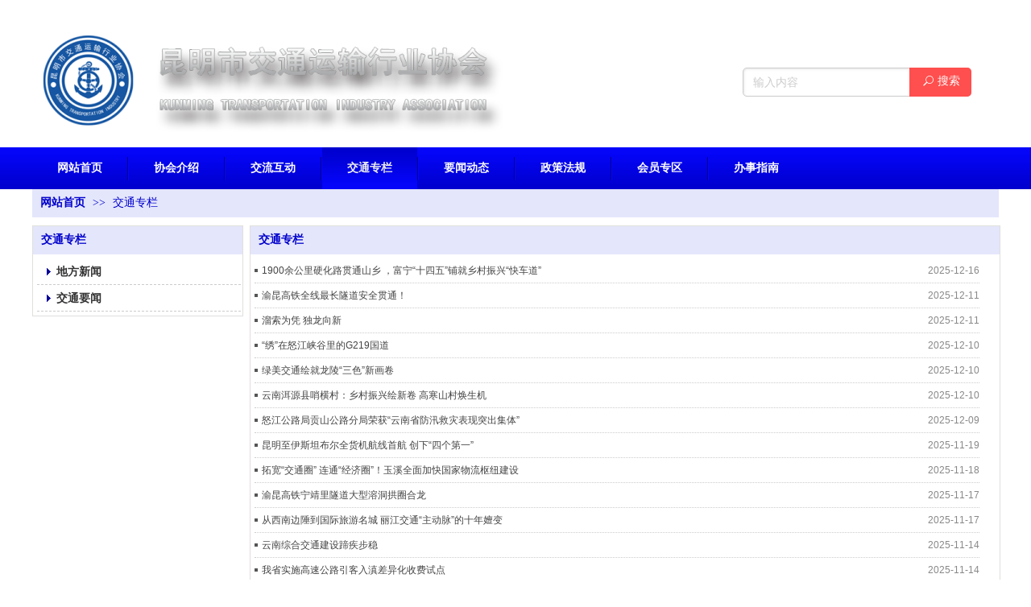

--- FILE ---
content_type: text/html;charset=gbk
request_url: http://www.kmjtys.org.cn/doc_24210211_0_0_1.html
body_size: 11182
content:
<!DOCTYPE html PUBLIC "-//W3C//DTD XHTML 1.0 Transitional//EN" "http://www.w3.org/TR/xhtml1/DTD/xhtml1-transitional.dtd">
<html xmlns="http://www.w3.org/1999/xhtml">
<head>
    <meta http-equiv="x-ua-compatible" content="IE=edge" />
    <meta http-equiv="Content-Type" content="text/html; charset=gbk" />
    <meta name="renderer" content="webkit|ie-comp|ie-stand">
    <meta name="applicable-device" content="pc" />
        <title>昆明市交通运输行业协会</title>
    <meta name="keywords" content="昆明市交通运输行业协会" />
    <meta name="description" content="昆明市交通运输行业协会是受昆明市民政、交通等部门管理和指导的综合性交通运输行业协会，坚持为国家、为行业、为企业、为社会服务的宗旨，在政府和企业之间起桥梁、纽带及参谋助手作用；为企业提供最新的行业资讯、政策解读等服务；促进云南省交通运输和现代物流的发展" />
    <meta name="author" content="昆明市交通运输行业协会" />

    
            
                    <link rel="stylesheet" type="text/css" href="https://s.dlssyht.cn/plugins/public/js/msg/codebase/dhtmlxwindows.css">
<link rel="stylesheet" type="text/css" href="https://s.dlssyht.cn/plugins/public/js/msg/codebase/skins/dhtmlxwindows_dhx_skyblue.css">
<link rel="stylesheet" type="text/css" href="https://s.dlssyht.cn/plugins/public/js/msg/codebase/dhtmlxcolorpicker.css" />
    <script type="text/javascript" src="https://s.dlssyht.cn/plugins/public/js/msg/codebase/dhtmlxcommon.js"></script>
    <script type="text/javascript" src="https://s.dlssyht.cn/plugins/public/js/msg/codebase/dhtmlxwindows.js"></script>
    <script type="text/javascript" src="https://s.dlssyht.cn/plugins/public/js/msg/codebase/dhtmlxcontainer.js"></script>
                    <script type="text/javascript" src="https://s.dlssyht.cn/plugins/public/js/cookies.js"></script>
            <script src="https://s.dlssyht.cn/plugins/public/js/jquery-1.7.1.min.js"></script>
            	<link rel="icon" href="https://aimg8.dlssyht.cn/u/2100990/user_icon/48_48/2100990/2295/4589645_1615196644.png?t=4982" mce_href="https://aimg8.dlssyht.cn/u/2100990/user_icon/48_48/2100990/2295/4589645_1615196644.png?t=4982" type="image/x-icon" />
	<link rel="shortcut icon" href="https://aimg8.dlssyht.cn/u/2100990/user_icon/48_48/2100990/2295/4589645_1615196644.png?t=4982" mce_href="https://aimg8.dlssyht.cn/u/2100990/user_icon/48_48/2100990/2295/4589645_1615196644.png?t=4982" type="image/x-icon" />

<script type="text/javascript" src="https://s.dlssyht.cn/Language/Zh-cn/Language.js?0115"></script>            
    </head>
<body    data-chid="24210211" data-operate="1" data-bigclassid="11" data-type="11" data-hyid="0" id="webBody"  data-copyid="0" data-copyuserid="1504983">

<div class="wrapper wrapper-1200" id="wrapper">
    
<script type="text/javascript">
    var moduleConfig = {};
</script>
<script type="text/javascript" src="https://s.dlssyht.cn/Language/Zh-cn/Language.js?0115"></script>
<script type="text/javascript">
    var ev123_no_edit = '';
    var websiteUserId = '2100990';
    var user_name = 'cnzran131';
    var isTj = '1';
    var websiteUseCopyId = '1123';
    var user_level = 3;
    var agent_id = 6867;
    var channel_type = 11;
    var channel_id = 24210211;
    var userSiteWidth = 1200;
    var is_action = false;
    var isParentWindow = false;
    var rowIds = "89,90,15,16,195";
    var MJsData = {};
    var CURRENCY_SIGN = '￥';
    var tncode_div = null;
    var ALIYUN_OSS_DOMAIN = "https://s.dlssyht.cn/";
    var isTjModelSupportSearchBlankPage = "0";

    var GData = {
        SMAlbumIds   : "",
        SMAlbumSysIds: "",
        docSysIds    : "",
        tabAlertStrMs: "",
        allChId     : "24210211",
        wapDomain    : 'www.kmjtys.org.cn',
        defaultLang    : 'chinese_simplified',
        end          : null,
        BAI_DU_MAP_AK : 'KfNSLxuGpyk9BBYHnSqZsYoKxn7MUGxX',
        customerService: null,
        customerServiceIsNew: 0,
        P_TOKEN_ID: '27'
    };
    var $pTranslateLanguageJson = [{"name":"简体中文","alias":"&#31616;&#20307;&#20013;&#25991;","value":"chinese_simplified"},{"name":"繁体中文","alias":"&#32321;&#20307;&#20013;&#25991;","value":"chinese_traditional"},{"name":"西班牙文","alias":"Espa&#241;a","value":"spanish"},{"name":"阿拉伯文","alias":"&#1593;&#1585;&#1576; .","value":"arabic"},{"name":"英文","alias":"English","value":"english"},{"name":"日文","alias":"&#26085;&#26412;","value":"japanese"},{"name":"法文","alias":"Fran&#231;ais","value":"french"},{"name":"俄文","alias":"&#1056;&#1086;&#1089;&#1089;&#1080;&#1103;","value":"russian"},{"name":"韩文","alias":"&#54620;&#44397;","value":"korean"},{"name":"德文","alias":"Deutschland","value":"deutsch"},{"name":"葡萄牙语","alias":"Portugal","value":"portuguese"},{"name":"波斯语","alias":"&#1662;&#1585;&#1587;&#1740;&#1575;","value":"persian"},{"name":"希腊语","alias":"&#917;&#955;&#955;&#940;&#948;&#945;","value":"greek"},{"name":"土耳其语","alias":"T&#252;rk&#231;e","value":"turkish"},{"name":"泰语","alias":"&#3616;&#3634;&#3625;&#3634;&#3652;&#3607;&#3618;","value":"thai"},{"name":"越南语","alias":"Vi&#7879;t Nam","value":"vietnamese"},{"name":"意大利语","alias":"Italia","value":"italian"},{"name":"马来语","alias":"Malay","value":"malay"},{"name":"荷兰语","alias":"Nederland","value":"dutch"},{"name":"瑞典语","alias":"Sverige","value":"swedish"},{"name":"孟加拉语","alias":"&#2476;&#2494;&#2434;&#2482;&#2494;","value":"bengali"},{"name":"乌尔都语","alias":"&#1575;&#1608;&#1585;&#1583;&#1608;","value":"urdu"},{"name":"斯瓦希里语","alias":"Kiswahili","value":"swahili"},{"name":"匈牙利语","alias":"Magyarorsz&#225;g","value":"hungarian"},{"name":"波兰语","alias":"Polska","value":"polish"},{"name":"罗马尼亚语","alias":"Rom&#226;nia","value":"romanian"},{"name":"挪威语","alias":"Norge","value":"norwegian"},{"name":"丹麦语","alias":"Danmark","value":"danish"},{"name":"芬兰语","alias":"Suomi","value":"finnish"},{"name":"捷克语","alias":"&#268;e&#353;tina","value":"czech"},{"name":"斯洛伐克语","alias":"Slovensko","value":"slovak"},{"name":"克罗地亚语","alias":"Hrvatska","value":"croatian"},{"name":"拉脱维亚语","alias":"Latvija","value":"latvian"},{"name":"爱沙尼亚语","alias":"Eesti","value":"estonian"},{"name":"斯洛文尼亚语","alias":"Slovenija","value":"slovene"},{"name":"立陶宛语","alias":"Lietuva","value":"lithuanian"},{"name":"格鲁吉亚语","alias":"&#4310;&#4317;&#4320;&#4308;&#4310;&#4312;&#4304;world. kgm","value":"georgian"},{"name":"阿尔巴尼亚语","alias":"Shqip&#235;ria","value":"albanian"},{"name":"阿姆哈拉语","alias":"&#4768;&#4638;&#4651;","value":"amharic"},{"name":"阿塞拜疆语","alias":"Azerbaijan","value":"azerbaijani"}];

    if(GData.BAI_DU_MAP_AK){
        sessionStorage.setItem('BAI_DU_MAP_AK', GData.BAI_DU_MAP_AK)
    }
    sessionStorage.setItem('WAP_WEB', 0);

    var is_auto_parts_user = '0';
</script>
                    <link rel="stylesheet" href="https://s.dlssyht.cn/js/ev_popup/skin/skin.min.css?0115" />
<script type="text/javascript" src="https://s.dlssyht.cn/js/ev_popup/ev_popup.min.js?0115"></script>
<script type="text/javascript">
  function createLogin(trespass,userid){
      $.popup({
        type : 5,
        cName : "evPopupOpacity",
        head  : {yes:0},
        shade : {yes : 1, bgColor : '#000', opacity : 0.6, animate : {type : 1 , target : 0.6}, close : false},
        area  : {w:790,h:500},
        con   : {
          src : '/dom/alert_login.php?username=cnzran131&trespass='+trespass+'&userid='+userid
        }
      });
  }
</script>
    <script type="text/javascript">
        var websiteHostPreg = /[\w][\w-]*\.(?:com\.cn|net\.cn|org\.cn|tj\.cn|sh\.cn|hn\.cn|com\.au|com\.pg|com\.tw|tw\.cn|com\.sg|com\.mo|co\.uk|co\.nz|co\.ke|fj\.cn|co\.th|co\.cn|jl\.cn|school\.nz|co\.jp|hk\.com|com\.hk|edu\.hk|cn\.com|gd\.cn|hk\.cn|bj\.cn|gx\.cn|bixiaokeji\.cn|com\.my|com|in|im|cm|ca|cn|cx|ch|cl|tw|kr|word|sg|it|itd|co|mo|net|org|gov|auto|poker|blue|green|studio|icu|cc|io|pl|plus|jp|de|biz|info|gold|today|chat|at|company|cool|fund|fans|team|beer|guru|social|run|ae|fit|luxe|video|black|yoga|art|hn|xyz|hk|us|mobi|wang|me|tax|so|top|law|win|vip|ltd|red|ru|nz|love|ac\.cn|gz\.cn|xn--55qw42g|xn--g2xx48c|xn--imr513n|xn--czru2d|xn--otu796d|xn--kput3i|xin|xn--1qqw23a|xn--3ds443g|xn--5tzm5g|city|shop|site|ai|tm|club|fun|online|cyou|space|cloud|world|sale|website|host|show|asia|center|link|gov\.cn|gs\.cn|keyun\.li|name|press|pro|work|tv|fr|kim|group|tech|store|capital|ren|vn|racing|ink|nl|pub|live|my|no|life|zone|one|games|bike|cafe|wiki|design|mba|es|fi|uk|ph|wtf|xn--zfr164b|xn--fiq228c5hs|xn--vhquv|xn--6qq986b3xl|xn--fiqs8s|xn--czr694b|xn--xhq521b|xn--ses554g|xn--hxt814e|xn--55qx5d|xn--io0a7i|xn--rhqv96g|xn--vuq861b|xn--3bst00m)(\/|$)/;
    </script>
    <script type="text/javascript" src="https://s.dlssyht.cn/js/VNew/public.js?0115"></script>
    <script type="text/javascript" src="https://s.dlssyht.cn/plugins/public/js/lightGallery/js/lightgallery-all.min.js?0115"></script>
    <link type="text/css" rel="stylesheet" href="https://s.dlssyht.cn/plugins/public/js/lightGallery/css/lightgallery.min.css?0115" />
    <link type="text/css" rel="stylesheet" href="https://s.dlssyht.cn/plugins/public/js/photoSphereViewer/index.min.css?0115" />

    <link type="text/css" rel="stylesheet" href="https://s.dlssyht.cn/plugins/public/js/imageViewer/viewer.min.css?0115" />
    <script async type="text/javascript" src="https://s.dlssyht.cn/plugins/public/js/imageViewer/viewer.min.js?0115"></script>
        <script type="text/javascript" src="https://s.dlssyht.cn/plugins/public/js/three/index.min.js?0115"></script>

    <script type="text/javascript" src="https://s.dlssyht.cn/plugins/public/js/photoSphereViewer/index.min.js?0115111"></script>
    <script type="text/javascript" src="https://s.dlssyht.cn/js/VNew/tj/jquery.scrollify.min.js?0115"></script>
        <script type="text/javascript" src="https://s.dlssyht.cn/js/VNew/tj/public_fun.js?0115"></script>
<link type="text/css" rel="stylesheet" href="https://s.dlssyht.cn/css/VNew/base.min.css?0115" />
<link type="text/css" rel="stylesheet" href="https://s.dlssyht.cn/css/VNew/animate.min.css?0115" />
<link type="text/css" rel="stylesheet" href="https://s.dlssyht.cn/css/VNew/icon_text/iconfont.min.css?0115" />
<link type="text/css" rel="stylesheet" href="https://s.dlssyht.cn/css/VNew/web_frame.css?0115" />
    <link type="text/css" rel="stylesheet" href="https://s.dlssyht.cn/css/VNew/inner_frame.min.css?0115" />
    <link type="text/css" rel="stylesheet" href="https://s.dlssyht.cn/templates/others43/css/skincolor.css?0115" />
<link type="text/css" rel="stylesheet" href="https://s.dlssyht.cn/templates/others43/css/webskin.css?0115" id="webSkinCss"/>
<link type="text/css" rel="stylesheet" href="https://s.dlssyht.cn/css/VNew/web_style/base_module_style.min.css?0115" />
            <link type="text/css" rel="stylesheet" href="/self_define/TJStyle.php?user_id=2100990&all_ch_id=24210211&channel_id=24210211&mids=66,67&token_id=27&random=1768913978" />
        <script type="text/javascript" src="https://s.dlssyht.cn/plugins/public/js/base64.min.js"></script>
    <script type="text/javascript" src="https://s.dlssyht.cn/plugins/public/js/json2.js"></script>
        <script id="languages_jquery_validationEngine_js" type="text/javascript" charset="gb2312" src="https://s.dlssyht.cn/js/posabsolute-jQuery-Validation-Engine-2c29415/js/languages/jquery.validationEngine-zh_CN.js?0115"></script>
    
                        <script id="chplayer_min_js" type="text/javascript" charset="utf-8" src="https://s.dlssyht.cn/plugins/public/js/chplayer/chplayer.js?0115"></script>
    
    
    <div class="customModuleRow headPublicModuleRow customModuleRowAbsolute "  id="row_15"    data-animated="0" >
        
        
        <div class="customModuleRowInner">
            <div class="CModulePA" style="height:0px;">
                    <div  data-fixed="0" data-fixedx="-1"  id="evMo_gSHk64" class="ev-module-edit"     data-big="2" data-small="1" data-threetype="0" style="width:605px; height:149px; left:0px; top:28px; z-index:0;">
        <div class="ev-module-edit-box "  id="Mo_gSHk64">
            <a href="/vip_cnzran131.html" >
                <div class="ev-pic ev-pic-1 " >
                    <img     alt="昆明市交通运输行业协会"  src=""     class="default-img lazy-loading"  data-original-src="https://aimg8.dlssyht.cn/u/2100990/module/simplepicbackground/2100990/1051/6053123866f57.png?x-oss-process=image/resize,m_fixed,w_605,h_149,limit_0"  />
                    
                </div>
            </a>
        </div>
    </div>    <div class="ev-module-edit"  data-fixed="0" data-fixedx="-1"  id="evMo_bVrb8"     data-big="16" data-small="5" data-threetype="1" style="width:284px; height:36px; left:882px; top:84px; z-index:1;">
        <div class="ev-module-edit-box "  id="Mo_bVrb8">
            <div class="ev-search-module" data-tishi="&#35831;&#22635;&#20889;&#20851;&#38190;&#35789;！" data-type="1" data-url="" data-param="">
                <div class="s s-skin-5-1">
                    <div class="s-i">
                        <form class="s-f" id="search_form_bVrb8" method="get" action="">
                            <dl class="s-c" data-type="11" data-url="/dom/search.php?s_m_str_id=bVrb8&username=cnzran131&navtype=doc&keyWord=###">
                                <dt class="s-w">
                                    <div class="s-w-i">
                                        <b class="s-w-t">文章</b>
                                        <em class="s-w-s"></em>
                                    </div>
                                </dt>
                                <dd class="s-w-l">
                                    <ul class="s-w-l-i">
                                            <li data-type="11" data-url="/dom/search.php?s_m_str_id=bVrb8&username=cnzran131&navtype=doc&keyWord=###" class="w-l-e">
        <div class="w-l-e-i">
            <b class="w-l-e-t">文章</b>
        </div>
    </li>
                                    </ul>
                                </dd>
                            </dl>
                            <div class="s-k s-k-place">
                                <div class="s-k-i">
                                    <div class="module-zz"></div>
                                    <div class="s-k-area">
                                        <em class="s-k-icon"></em>
                                        <div class="s-k-w">
                                            <input class="key-word" id="evMoKeyWord_bVrb8" type="text"  data-defaultv="输入内容" value="输入内容" data-keywordtype="1" >
                                            <input type="text" class="none">
                                        </div>
                                    </div>
                                </div>
                            </div>
                            <div class="s-b">
                                <div class="s-b-i"><em class="s-b-icon"></em><b class="s-b-t">&#25628;&#32034;</b></div>
                            </div>
                        </form>
                    </div>
                </div>
            </div>
        </div>
    </div>
            </div>
        </div>
    </div>

<link type="text/css" rel="stylesheet" id="sliding_verification_style_css" href="https://s.dlssyht.cn/plugins/public/js/slidingVerification/sliding_verification_style.css?0115" />
<script type="text/javascript" id="sliding_tn_code_js" src="https://s.dlssyht.cn/plugins/public/js/slidingVerification/sliding_tn_code.js?0115"></script>
<script type="text/javascript">
    
        function userUserLoginInfo() {
        return true;
    }
    </script>
<div class="fullSubNavBox" id="fullSubNavBox">
    
</div>
<div class="headFullXY" id="headFullXY">
    <div style="padding-top:1px; margin-bottom: -1px;"></div>
    <div class="customModuleRow alertPublicModuleRow customModuleRowAbsolute "  id="row_195"    data-animated="0" >
        
        
        <div class="customModuleRowInner">
            <div class="CModulePA" style="height:0px;">
                
            </div>
        </div>
    </div>
    
        <div class="absoluteModuleWrap" id="absolute_module_wrap" data-attr="l:80,h:0,c:0">
        <div class="absoluteModuleInner" id="absolute_module_inner">
            
                                
        
                                    </div>
</div>
        
    
    <div class="header" id="header"  data-fixed="0" data-fixedx="-1"  >
    <div class="headerInner">
        <div class="headerBg"></div>
        <div class="headerConArea">
            <div class="headerCon" style="height:183px;" ></div>
        </div>
    </div>
    </div>
    

    

        <div class="nav-wrap" id="navWrap">
                <div class="webNav" id="web_nav"  data-l="p:2,l:0,t:0,w:1200,wt:0"  style="  left:auto; top:auto;  "  data-fixed="0" data-fixedx="-1"  data-numberflag="1" data-number="8"  data-sublayout="1">
<div class="navInner">
    <div class="nav nav_1006" id="nav"  >
        <i class="NLeft"></i>
        <i class="NRight"></i>
        <div class="NMainBg"></div>
        <div class="NCenter">
          <dl class="NMain">
                        <dd  class="NItem NFirst"  data-subid="">
                <table class="NItemTable"><tr><td class="NItemL"></td><td class="NItemM">
                <a title="网站首页" href="/" ><span>网站首页</span></a>
                </td><td class="NItemR"></td></tr></table>            </dd>
        	<dd  class="NLine"></dd>
            
                        
                                  <dd class="NItem "  data-subid="">
              
                <table class="NItemTable"><tr>
                    <td class="NItemL"></td>
                    <td class="NItemM"><a href="/bk_24205247.html"  title="协会介绍">
                        <span>协会介绍</span>
                    </a></td>
                    <td class="NItemR"></td>
                </tr></table>
                
            </dd>
            <dd class="NLine"></dd>            
                                  <dd class="NItem "  data-subid="">
              
                <table class="NItemTable"><tr>
                    <td class="NItemL"></td>
                    <td class="NItemM"><a href="/bk_24205246.html"  title="交流互动">
                        <span>交流互动</span>
                    </a></td>
                    <td class="NItemR"></td>
                </tr></table>
                
            </dd>
            <dd class="NLine"></dd>            
                                  <dd class="NItem  NItemCur"  data-subid="">
              
                <table class="NItemTable"><tr>
                    <td class="NItemL"></td>
                    <td class="NItemM"><a href="/doc_24210211_0_0_1.html"  title="交通专栏">
                        <span>交通专栏</span>
                    </a></td>
                    <td class="NItemR"></td>
                </tr></table>
                
            </dd>
            <dd class="NLine"></dd>            
                                  <dd class="NItem "  data-subid="">
              
                <table class="NItemTable"><tr>
                    <td class="NItemL"></td>
                    <td class="NItemM"><a href="/doc_24283602_0_0_1.html"  title="要闻动态">
                        <span>要闻动态</span>
                    </a></td>
                    <td class="NItemR"></td>
                </tr></table>
                
            </dd>
            <dd class="NLine"></dd>            
                                  <dd class="NItem "  data-subid="">
              
                <table class="NItemTable"><tr>
                    <td class="NItemL"></td>
                    <td class="NItemM"><a href="/doc_24205244_0_0_1.html"  title="政策法规">
                        <span>政策法规</span>
                    </a></td>
                    <td class="NItemR"></td>
                </tr></table>
                
            </dd>
            <dd class="NLine"></dd>            
                                  <dd class="NItem "  data-subid="">
              
                <table class="NItemTable"><tr>
                    <td class="NItemL"></td>
                    <td class="NItemM"><a href="/item_24283666_0.html"  title="会员专区">
                        <span>会员专区</span>
                    </a></td>
                    <td class="NItemR"></td>
                </tr></table>
                
            </dd>
            <dd class="NLine"></dd>            
                                  <dd class="NItem "  data-subid="">
              
                <table class="NItemTable"><tr>
                    <td class="NItemL"></td>
                    <td class="NItemM"><a href="/doc_24205245_0_0_1.html"  title="办事指南">
                        <span>办事指南</span>
                    </a></td>
                    <td class="NItemR"></td>
                </tr></table>
                
            </dd>
                                    
                    </dl>
      </div>
    </div>
</div>
</div>
            </div>
    
    
        </div>

<div class="mainContainer q " id="main_container">


                
    <div class="addContainer q" id="add_container" data-attr="h:0">
        
                

                                                                    <div class="customModuleRow "  id="row_89"  >
                                                <div class="customModuleRowInner">
                            <div class="TitleModule">
                                                                                                                                                                                                                                <div data-width="0"   data-animate-name="fadeInUp" data-animate-duration="1.00s" data-animate-delay="0.10s" class="customModule load-animate"  >
                                <div data-width="0"
                                                                                                            class="Mo copyHMo_1504983_1
                                                                        "
                                    data-classname="copyHMo_1504983_1"                                    id="Mo_96"
                                                                    >
                                <table class="MoT"><tbody>
                                    <tr>
                                        <td class="MoTL"></td>
                                        <td class="MoTM"></td>
                                        <td class="MoTR"></td>
                                    </tr>
                                    </tbody></table>
                                <table class="MoHead "><tbody>
                                    <tr>
                                        <td class="MoHeadL"></td>
                                        <td valign="top" class="MoHeadM">
                                            <table class="MoName">
                                                <tbody>
                                                <tr>
                                                    <td valign="top" class="MoNameL"></td>
                                                    <td valign="top" class="MoNameM">
                                                                                                                <strong class="NameTxt">    <span class="ContainerCrumbs">
    <b class="firstFont"><a href="/">网站首页</a></b>
    <em>&gt;&gt;</em>
    <b><a href="/doc_24210211_0_0_1.html">交通专栏</a></b>
    
    
    
    </span></strong>
                                                                                                            </td>
                                                    <td valign="top" class="MoNameR"></td>
                                                </tr>
                                                </tbody>
                                            </table>
                                            <span class="MoMore">
                                                                                                                    </span>
                                        </td>
                                        <td class="MoHeadR"></td>
                                    </tr>
                                    </tbody></table>

                                
                                <table class="MoB"><tbody>
                                    <tr>
                                        <td class="MoBL"></td>
                                        <td class="MoBM"></td>
                                        <td class="MoBR"></td>
                                    </tr>
                                    </tbody></table>
                                </div>
                                </div>
                                                                                                                                                                                            </div>
                        </div>
                    </div>
                                                                <div class="customModuleRow "  id="row_90"  >
                                                <div class="customModuleRowInner">
                            <div class="CModulePC">
                                                                                                                                <div class="CModulePCLeft PCLeft" data-width="270" style="width:270px;">                                                                                                <div data-width="260"  style="width:260px; " data-animate-name="fadeInUp" data-animate-duration="1.00s" data-animate-delay="0.10s" class="customModule load-animate"  >
                                <div data-width="260"
                                                                        style="width:260px; "                                    class="Mo copyMo_1504983_2
                                                                        "
                                    data-classname="copyMo_1504983_2"                                    id="Mo_97"
                                                                    >
                                <table class="MoT"><tbody>
                                    <tr>
                                        <td class="MoTL"></td>
                                        <td class="MoTM"></td>
                                        <td class="MoTR"></td>
                                    </tr>
                                    </tbody></table>
                                <table class="MoHead "><tbody>
                                    <tr>
                                        <td class="MoHeadL"></td>
                                        <td valign="top" class="MoHeadM">
                                            <table class="MoName">
                                                <tbody>
                                                <tr>
                                                    <td valign="top" class="MoNameL"></td>
                                                    <td valign="top" class="MoNameM">
                                                                                                                <strong class="NameTxt"><a >交通专栏</a></strong>
                                                                                                            </td>
                                                    <td valign="top" class="MoNameR"></td>
                                                </tr>
                                                </tbody>
                                            </table>
                                            <span class="MoMore">
                                                                                                                    </span>
                                        </td>
                                        <td class="MoHeadR"></td>
                                    </tr>
                                    </tbody></table>

                                                                <table class="MoBody"><tbody>
                                    <tr>
                                        <td class="MoBodyL"></td>
                                        <td valign="top" class="MoBodyM">
                                            <div data-width="258"  style="width:258px; " class="MoBodyC">
                                                <div class="sidebarLists catalogList">
        <dl class="oneClassList">
           <dt class="oneClassT "   data-clicktype="0" >
    <div class="oneClassTinner">
        <a   href="/doc_24210211_4808789_0_1.html">
            <code class="open"></code>
            <span>
                地方新闻
            </span>
        </a>
    </div>
</dt><dt class="oneClassT "   data-clicktype="0" >
    <div class="oneClassTinner">
        <a   href="/doc_24210211_4780874_0_1.html">
            <code class="open"></code>
            <span>
                交通要闻
            </span>
        </a>
    </div>
</dt>
        </dl>
    </div>
                                                                            </div>
                                </td>
                                <td class="MoBodyR"></td>
                                </tr>
                                </tbody></table>
                                
                                <table class="MoB"><tbody>
                                    <tr>
                                        <td class="MoBL"></td>
                                        <td class="MoBM"></td>
                                        <td class="MoBR"></td>
                                    </tr>
                                    </tbody></table>
                                </div>
                                </div>
                                                                                                                                                                </div>
                                                                                                                                                                <div class="CModulePCLeft PCRight" data-width="940" style="width:940px;">                                                                <div data-width="930"  style="width:930px; " data-animate-name="fadeInUp" data-animate-duration="1.00s" data-animate-delay="0.10s" class="customModule load-animate"  >
                                <div data-width="930"
                                                                        style="width:930px; "                                    class="Mo copyMo_1504983_5
                                                                        "
                                    data-classname="copyMo_1504983_5"                                    id="Mo_98"
                                                                    >
                                <table class="MoT"><tbody>
                                    <tr>
                                        <td class="MoTL"></td>
                                        <td class="MoTM"></td>
                                        <td class="MoTR"></td>
                                    </tr>
                                    </tbody></table>
                                <table class="MoHead "><tbody>
                                    <tr>
                                        <td class="MoHeadL"></td>
                                        <td valign="top" class="MoHeadM">
                                            <table class="MoName">
                                                <tbody>
                                                <tr>
                                                    <td valign="top" class="MoNameL"></td>
                                                    <td valign="top" class="MoNameM">
                                                                                                                <strong class="NameTxt"><a >交通专栏</a></strong>
                                                                                                            </td>
                                                    <td valign="top" class="MoNameR"></td>
                                                </tr>
                                                </tbody>
                                            </table>
                                            <span class="MoMore">
                                                                                                                    </span>
                                        </td>
                                        <td class="MoHeadR"></td>
                                    </tr>
                                    </tbody></table>

                                                                <table class="MoBody"><tbody>
                                    <tr>
                                        <td class="MoBodyL"></td>
                                        <td valign="top" class="MoBodyM">
                                            <div data-width="900"  style="width:900px; " class="MoBodyC">
                                                <div class="text-list-module s-listpage-text-list-2" id="text_listmodule_2">
        <ol>
                <li>
        <div class="inner">
            <span class="text-list-a">
                <code></code><a href="/doc_30454967.html"   title="1900余公里硬化路贯通山乡 ，富宁“十四五”铺就乡村振兴“快车道”">1900余公里硬化路贯通山乡 ，富宁“十四五”铺就乡村振兴“快车道”</a>
            </span>
            <span class="text-list-times">2025-12-16</span>
        
        </div>
    </li>    <li>
        <div class="inner">
            <span class="text-list-a">
                <code></code><a href="/doc_30454966.html"   title="渝昆高铁全线最长隧道安全贯通！">渝昆高铁全线最长隧道安全贯通！</a>
            </span>
            <span class="text-list-times">2025-12-11</span>
        
        </div>
    </li>    <li>
        <div class="inner">
            <span class="text-list-a">
                <code></code><a href="/doc_30454955.html"   title="溜索为凭 独龙向新">溜索为凭 独龙向新</a>
            </span>
            <span class="text-list-times">2025-12-11</span>
        
        </div>
    </li>    <li>
        <div class="inner">
            <span class="text-list-a">
                <code></code><a href="/doc_30454928.html"   title="“绣”在怒江峡谷里的G219国道">“绣”在怒江峡谷里的G219国道</a>
            </span>
            <span class="text-list-times">2025-12-10</span>
        
        </div>
    </li>    <li>
        <div class="inner">
            <span class="text-list-a">
                <code></code><a href="/doc_30454921.html"   title="绿美交通绘就龙陵“三色”新画卷">绿美交通绘就龙陵“三色”新画卷</a>
            </span>
            <span class="text-list-times">2025-12-10</span>
        
        </div>
    </li>    <li>
        <div class="inner">
            <span class="text-list-a">
                <code></code><a href="/doc_30454916.html"   title="云南洱源县哨横村：乡村振兴绘新卷 高寒山村焕生机">云南洱源县哨横村：乡村振兴绘新卷 高寒山村焕生机</a>
            </span>
            <span class="text-list-times">2025-12-10</span>
        
        </div>
    </li>    <li>
        <div class="inner">
            <span class="text-list-a">
                <code></code><a href="/doc_30454914.html"   title="怒江公路局贡山公路分局荣获“云南省防汛救灾表现突出集体”">怒江公路局贡山公路分局荣获“云南省防汛救灾表现突出集体”</a>
            </span>
            <span class="text-list-times">2025-12-09</span>
        
        </div>
    </li>    <li>
        <div class="inner">
            <span class="text-list-a">
                <code></code><a href="/doc_30356040.html"   title="昆明至伊斯坦布尔全货机航线首航 创下“四个第一”">昆明至伊斯坦布尔全货机航线首航 创下“四个第一”</a>
            </span>
            <span class="text-list-times">2025-11-19</span>
        
        </div>
    </li>    <li>
        <div class="inner">
            <span class="text-list-a">
                <code></code><a href="/doc_30356038.html"   title="拓宽“交通圈” 连通“经济圈”！玉溪全面加快国家物流枢纽建设">拓宽“交通圈” 连通“经济圈”！玉溪全面加快国家物流枢纽建设</a>
            </span>
            <span class="text-list-times">2025-11-18</span>
        
        </div>
    </li>    <li>
        <div class="inner">
            <span class="text-list-a">
                <code></code><a href="/doc_30356032.html"   title="渝昆高铁宁靖里隧道大型溶洞拱圈合龙">渝昆高铁宁靖里隧道大型溶洞拱圈合龙</a>
            </span>
            <span class="text-list-times">2025-11-17</span>
        
        </div>
    </li>    <li>
        <div class="inner">
            <span class="text-list-a">
                <code></code><a href="/doc_30355980.html"   title="从西南边陲到国际旅游名城 丽江交通“主动脉”的十年嬗变">从西南边陲到国际旅游名城 丽江交通“主动脉”的十年嬗变</a>
            </span>
            <span class="text-list-times">2025-11-17</span>
        
        </div>
    </li>    <li>
        <div class="inner">
            <span class="text-list-a">
                <code></code><a href="/doc_30355977.html"   title="云南综合交通建设蹄疾步稳">云南综合交通建设蹄疾步稳</a>
            </span>
            <span class="text-list-times">2025-11-14</span>
        
        </div>
    </li>    <li>
        <div class="inner">
            <span class="text-list-a">
                <code></code><a href="/doc_30355974.html"   title="我省实施高速公路引客入滇差异化收费试点">我省实施高速公路引客入滇差异化收费试点</a>
            </span>
            <span class="text-list-times">2025-11-14</span>
        
        </div>
    </li>    <li>
        <div class="inner">
            <span class="text-list-a">
                <code></code><a href="/doc_30355970.html"   title="云南这8条高速公路取得新进展">云南这8条高速公路取得新进展</a>
            </span>
            <span class="text-list-times">2025-11-14</span>
        
        </div>
    </li>    <li>
        <div class="inner">
            <span class="text-list-a">
                <code></code><a href="/doc_30237874.html"   title="省交通执法局昭通支队积极应对 全力保障震区交通运输道路畅通">省交通执法局昭通支队积极应对 全力保障震区交通运输道路畅通</a>
            </span>
            <span class="text-list-times">2025-10-14</span>
        
        </div>
    </li>    <li>
        <div class="inner">
            <span class="text-list-a">
                <code></code><a href="/doc_30237868.html"   title="小机场撬动大旅游 普洱思茅机场见证茶城“出圈”之旅">小机场撬动大旅游 普洱思茅机场见证茶城“出圈”之旅</a>
            </span>
            <span class="text-list-times">2025-10-14</span>
        
        </div>
    </li>    <li>
        <div class="inner">
            <span class="text-list-a">
                <code></code><a href="/doc_30237861.html"   title="渝昆高铁云贵段会泽站站房实现全面封顶">渝昆高铁云贵段会泽站站房实现全面封顶</a>
            </span>
            <span class="text-list-times">2025-10-13</span>
        
        </div>
    </li>    <li>
        <div class="inner">
            <span class="text-list-a">
                <code></code><a href="/doc_30237855.html"   title="云南这12条高速公路项目取得新进展">云南这12条高速公路项目取得新进展</a>
            </span>
            <span class="text-list-times">2025-10-13</span>
        
        </div>
    </li>    <li>
        <div class="inner">
            <span class="text-list-a">
                <code></code><a href="/doc_30237848.html"   title="渝昆高铁建设有新进展！">渝昆高铁建设有新进展！</a>
            </span>
            <span class="text-list-times">2025-10-11</span>
        
        </div>
    </li>    <li>
        <div class="inner">
            <span class="text-list-a">
                <code></code><a href="/doc_30237842.html"   title="引客入滇差异化收费试点！云南这些高速公路通行费有优惠→">引客入滇差异化收费试点！云南这些高速公路通行费有优惠→</a>
            </span>
            <span class="text-list-times">2025-10-11</span>
        
        </div>
    </li>
        </ol>
    </div>
    <div class="page"><div class="inner"><span class="disabled page-sum">&#20849;&#26377;6&#39029;</span><span class="disabled page-start">&#39318;&#39029;</span><span class="page-prev">&#19978;&#19968;&#39029;</span><strong class="page-noitem">1</strong><a href="/cnzran131/vip_doc/24210211_0_0_2.html" class="page-noitem" >2</a><a href="/cnzran131/vip_doc/24210211_0_0_3.html" class="page-noitem" >3</a><a href="/cnzran131/vip_doc/24210211_0_0_4.html" class="page-noitem" >4</a><a href="/cnzran131/vip_doc/24210211_0_0_5.html" class="page-noitem" >5</a><a href="/cnzran131/vip_doc/24210211_0_0_6.html" class="page-noitem" >6</a><a href="/cnzran131/vip_doc/24210211_0_0_2.html" class="page-next">&#19979;&#19968;&#39029;</a><a href="/cnzran131/vip_doc/24210211_0_0_6.html" class="page-end" >&#23614;&#39029;</a></div></div>
                                                                            </div>
                                </td>
                                <td class="MoBodyR"></td>
                                </tr>
                                </tbody></table>
                                
                                <table class="MoB"><tbody>
                                    <tr>
                                        <td class="MoBL"></td>
                                        <td class="MoBM"></td>
                                        <td class="MoBR"></td>
                                    </tr>
                                    </tbody></table>
                                </div>
                                </div>
                                                                                                                                                                </div>
                                                                                                                            </div>
                        </div>
                    </div>
                            
                    
    </div>
</div>

    
<div class="customModuleRow footPublicModuleRow customModuleRowAbsolute "  id="row_16"    data-animated="0" >
        
        
        <div class="customModuleRowInner">
            <div class="CModulePA" style="height:200px;">
                    <div  id="evMo_HL9lQ" class="ev-module-edit"     data-big="1" data-small="1" data-threetype="0" style="width:81px; height:28px; left:1087px; top:13px; z-index:1;">
        <div class="ev-module-text ev-module-edit-box load-animate" data-animate-name="fadeInUp" data-animate-duration="1.00s" data-animate-delay="0.10s" id="Mo_HL9lQ">
           <div style="text-align:right;"><span style="color:#FFFFFF;font-family:微软雅黑;font-size:16px;">站群导航</span></div>
        </div>
    </div>    <div  id="evMo_YtwqxM" class="ev-module-edit"     data-big="2" data-small="1" data-threetype="0" style="width:12px; height:10px; left:1177px; top:22px; z-index:2;">
        <div class="ev-module-edit-box  load-animate" data-animate-name="fadeInUp" data-animate-duration="1.00s" data-animate-delay="0.10s" id="Mo_YtwqxM">
            <a href="###" >
                <div class="ev-pic ev-pic-1 " >
                    <img   src=""     class="default-img lazy-loading"  data-original-src="//aimg8.dlszyht.net.cn/module/simplepic/1504983/11/20146_1500878219.png?x-oss-process=image/resize,m_fixed,w_12,h_10,limit_0"  />
                    
                </div>
            </a>
        </div>
    </div>    <div  id="evMo_sBQOu" class="ev-module-edit"     data-big="1" data-small="4" data-threetype="0" style="width:115px; height:35px; left:0px; top:9px; z-index:3;">
        <div class="ev-module-text ev-module-edit-box"  id="Mo_sBQOu">
           <h4 style="font-family:微软雅黑;" class="ev-text-title-4"><span style="color:#6fa8dc;">友情链接：</span></h4>
        </div>
    </div>    <div  id="evMo_y4Njf" class="ev-module-edit"     data-big="1" data-small="9" data-threetype="0" style="width:1191px; height:55px; left:9px; top:51px; z-index:4;">
        <div class="ev-module-text ev-module-edit-box"  id="Mo_y4Njf">
           <p><span style="font-family: AlibabaPuHuiTi-Bold, AlibabaPuHuiTi-Bold_1766383426945; font-size: 14px;"><a href="https://zwfw.yn.gov.cn/portal/#/home" data-ke-src="https://zwfw.yn.gov.cn/portal/#/home" target="_blank"><span style="color:#666666;font-family:微软雅黑;font-size:12px;"><strong>云南省政务服务网</strong></span></a><span style="color:#666666;font-family:微软雅黑;font-size:12px;"><strong>&nbsp; &nbsp; </strong></span><a href="http://www.mot.gov.cn/" data-ke-src="http://www.mot.gov.cn/" target="_blank"><span style="color:#666666;font-family:微软雅黑;font-size:12px;"><strong>中华人民共和国交通运输部</strong></span></a><span style="color:#666666;font-family:微软雅黑;font-size:12px;"><strong>&nbsp; &nbsp; </strong></span><a href="http://www.caac.gov.cn/index.html" data-ke-src="http://www.caac.gov.cn/index.html" target="_blank"><span style="color:#666666;font-family:微软雅黑;font-size:12px;"><strong>中国民用航空局</strong></span></a><b><span style="font-size:12px;">&nbsp; &nbsp;</span></b></span></p><p><a href="http://jtys.km.gov.cn/" data-ke-src="http://jtys.km.gov.cn/" target="_blank"><span style="color:#666666;font-family:微软雅黑;font-size:12px;">昆明市交通运输局</span></a><span style="font-size:12px;color:#666666;font-family:微软雅黑;">&nbsp; &nbsp; </span><a href="http://jtyst.yn.gov.cn/" data-ke-src="http://jtyst.yn.gov.cn/" target="_blank"><span style="color:#666666;font-family:微软雅黑;font-size:12px;">云南省交通运输厅</span></a></p><p><br></p>
        </div>
    </div>    <div  id="evMo_tvq6D" class="ev-module-edit"     data-big="1" data-small="2" data-threetype="0" style="width:802px; height:36px; left:9px; top:131px; z-index:5;">
        <div class="ev-module-text ev-module-edit-box"  id="Mo_tvq6D">
           <h2 style="font-family:微软雅黑;" class="ev-text-title-2"><span style="font-size:12px;"><p><span style="color:#999999;line-height:1.5;"><span style="color: rgb(102, 102, 102);">Copyright  2021 昆明市交通运输行业协会&nbsp; 版权所有 All Rights Reserved. </span><a href="https://beian.miit.gov.cn/?spm=5176.13841030.J_9220772140.106.45f36fc4bYjvAP#/Integrated/index" data-ke-src="https://beian.miit.gov.cn/?spm=5176.13841030.J_9220772140.106.45f36fc4bYjvAP#/Integrated/index" target="_blank"><span style="color: rgb(102, 102, 102);">滇ICP备2021001745号-1</span></a><span style="color: rgb(102, 102, 102);">&nbsp; &nbsp;联系电话：13769117693 李（先生）</span></span></p></span></h2>
        </div>
    </div><div class="ev-module-edit" id="evMo_uJLy1"     data-big="14" data-small="8" data-threetype="0"  style="width:124px; height:50px; left:1072px; top:117px; z-index:6;">
    <div class="ev-module-edit-box" id="Mo_uJLy1">
        <div class="ev-interact-module row-sort" data-fontsize="48" data-dir="1">
            <ul class="concern-list concern-list-8 q" data-click="0" data-weibo="" data-wechat="https://aimg8.dlssyht.cn/u/2100990/ev_user_module_content_tmp/2021_03_21/tmp1616331610_2100990_s.jpg" data-qq="https://aimg8.dlssyht.cn/u/2100990/ev_user_module_content_tmp/2021_03_21/tmp1616331717_2100990_s.png" data-qzone="" data-baidu="" >
                <li class="weibo-li">
                    <span class="span-item">
                        <em class="evIcon evIcon-weibo-3" data-type="weibo" style="font-size: 48px;" ></em>
                        <b class="icon-name">微博</b>
                    </span>
                </li>
                <li class="wechat-li">
                    <span class="span-item">
                        <em class="evIcon evIcon-wechat-1" data-type="wechat" style="font-size: 48px;" ></em>
                        <b class="icon-name">微信</b>
                    </span>
                </li>
                <li class="qq-li">
                    <span class="span-item">
                        <em class="evIcon evIcon-qq-9" data-type="qq" style="font-size: 48px;" ></em>
                        <b class="icon-name">QQ好友</b>
                    </span>
                </li>
                <li class="qzone-li">
                    <span class="span-item">
                        <em class="evIcon evIcon-qzone-1" data-type="qzone" style="font-size: 48px;" ></em>
                        <b class="icon-name">QQ空间</b>
                    </span>
                </li>
                <li class="baidu-li">
                    <span class="span-item">
                        <em class="evIcon evIcon-baidu-3" data-type="baidu" style="font-size: 48px;" ></em>
                        <b class="icon-name">百度</b>
                    </span>
                </li>
            </ul>
        </div>
    </div>
</div>
            </div>
        </div>
    </div>

                            <center id="c2"></center>
    
    <script type="text/javascript">
    $("body").attr('id','webBody');
    wsf.fullRow.countMoPosition();
</script>

        


            <div style="width:100%;line-height:30px;text-align:center;color:#666;" class="ev_zhichi">
                                                                </div>
    

    
            <a class="backTop_Z" id="backTop" onclick="backTop();" href="javascript:;" title="返回顶部"></a>
    
<script type="text/javascript">
    window.onscroll=function(){
        var winTop_1=document.documentElement.scrollTop;
        var winTop_2=document.body.scrollTop;
        var winTop;
        (winTop_1>winTop_2)?winTop=winTop_1:winTop=winTop_2;
        if(winTop>0){
            $("#backTop").css({'display':'block'});
        }
        if(winTop == 0){
            $("#backTop").css({'display':'none'});
        }
    }
</script>


<script type="text/javascript">
    var ev_log_userid = '2100990';
    var is_edit='1';
    var channel_id='24210211';
    var hide_qu_ids=[];
    var hide_qu_ids_seted=[];
    var hide_big_qu_ids=[];
    var is_move=0;
</script>
<script src="https://s.dlssyht.cn/plugins/public/js/md5.js"></script>
<script src="https://s.dlssyht.cn/js/site_stats.js?0115" id="SiteStats" data-val="0"></script>


        
	                                                        <script type="text/javascript" src="https://s.dlssyht.cn/js/VNew/pc/self_edit_public.js?0115"></script>
                                <script type="text/javascript" src="https://s.dlssyht.cn/include/self_edit_set.js?0115"></script>
                                    	                <script language="javascript">

	$(function() {
				$("a[href$='#_blank']").attr('target','_blank');
				//$("a[href^='http://']").attr('target','_blank');
		$("a[href$='#_blank']").each(function(){
			var tmp_url=$(this).attr('href').slice(0,-7);
			$(this).attr('href',tmp_url);
		});
		$(".Container_edit").attr('target','_top');

		$(".editor_content_air").find('img').each(function(){
			var that = $(this),
					thatp = that.parents(".editor_content_air").parent();
			if(that.width() > thatp.width()){
				that.wrap('<div style="width:100%; overflow-y:auto;"></div>');
			}
		});

	});
</script>


  <script>
      (function(){
          var bp = document.createElement('script');
          var curProtocol = window.location.protocol.split(':')[0];
          if (curProtocol === 'https') {
              bp.src = 'https://zz.bdstatic.com/linksubmit/push.js';
          }
          else {
              bp.src = 'http://push.zhanzhang.baidu.com/push.js';
          }
          var s = document.getElementsByTagName("script")[0];
          s.parentNode.insertBefore(bp, s);
      })();
  </script>


    
    
    <script type="text/javascript">
        $(function() {
            $("body").on("click", ".fieldTypeUploadFile", function() {
                var id = $(this).data("id");
                if (!id) {
                    return false;
                }

                $.popup({
                            type: 5,
                            head: {"text": $(this).data("name")},
                            area: {w: 600, h: 400},
                            con : {
                                src: "/dom/FormFile.php?username=cnzran131&field_id="+ id
                            }
                        });
            });
        });

        function updateFormFieldUploadfile(fieldId, filePath) {
            jQuery("#field_"+ fieldId).validationEngine('hide')
            $("#field_"+ fieldId).css("background-image", "none");
            $("#field_"+ fieldId).val(filePath);
        }
    </script>

            <script src="https://s.dlssyht.cn/include/alert_box.js?0115"></script>
        <script type="text/javascript">
            function ini_set_mode(){
                dhxWins = new dhtmlXWindows();
                dhxWins.enableAutoViewport(true);
                dhxWins.setImagePath("./msg/codebase/imgs/");
            }
            setTimeout('ini_set_mode()',500);
        </script>
    
    
    <img id="pcCountImg" alt="seo" style="width: 0;height: 0; position: absolute;left:-1000px;top: -1000px">
    <img id="countTimeImg" alt="seo" style="width: 0;height: 0; position: absolute;left:-1000px;top: -1000px">
    <script type="text/javascript">
        $(function(){
            $('#pcCountImg').attr('src',"/images/stat.png?username=cnzran131&client=pc&url="+encodeURI(window.location.href)+"&t=1768913978&new=1&userid=2100990&uv_id=c328fdf26e0e8154dba5404a78733f2b&session_id=phtjqtg8igpc4i6gm2gg82s7oi&search_engine_referer=&title="+encodeURI($("title").text()));
            // 访问时长统计1
            setInterval(function(){
                $('#countTimeImg').attr('src', "/images/count_time.png?t="+Math.random()+"&new=1");
            },60000);
        });
    </script>



</div>




<script type="text/javascript">
    $(function(){
        if($('#select2').length){
            var mobile_class = $('#mobile').attr('class');
            $('#select2').change(function(){
                var val =$(this).val();
                if(val != '+86'){
                    $('#mobile').attr('class','text-input validate[required]');
                }else{
                    $('#mobile').attr('class',mobile_class);
                }
            })
        }
        var vs = $(".video-js").attr("style");
        setTimeout(function(){
            $(".video-js").attr("style",$(".video-js").attr("style")+vs);
        },1000)
    })
</script>
</body>


</html>

--- FILE ---
content_type: text/html;charset=gbk
request_url: http://www.kmjtys.org.cn/Public/UserOperate.php
body_size: 302
content:
{"ip":"34","pv":"38"}